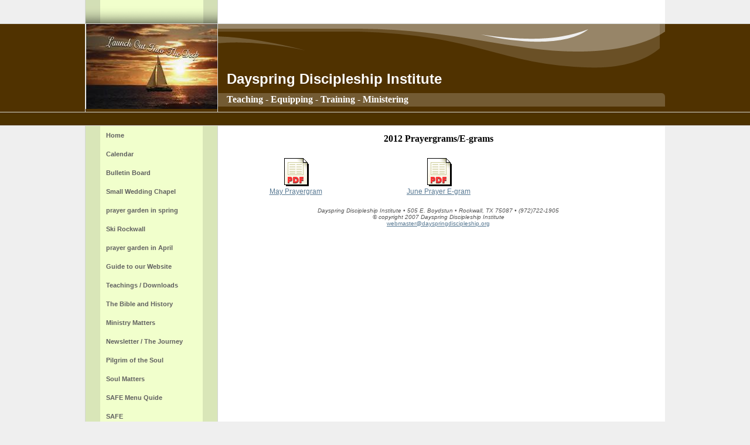

--- FILE ---
content_type: text/html
request_url: http://dayspringdiscipleship.com/prayer/prayergrams.html
body_size: 5599
content:
<!DOCTYPE HTML PUBLIC "-//W3C//DTD HTML 4.01 Transitional//EN"
"http://www.w3.org/TR/html4/loose.dtd">
<html>
<head>
<meta name="robots" content="index, follow"><META HTTP-EQUIV="CACHE-CONTROL" CONTENT="NO-CACHE"><META HTTP-EQUIV="PRAGMA" CONTENT="NO-CACHE">
<script language="javascript">
//-- These colors are used in design templates

var col_primary="#503200";
var col_secondary="#4d3200";
var col_tertiary="#f1ffcc";
var col_background="#ffffff";

</script>


<script language="JavaScript" src="../scripts/ic_globals_published.js"></script><script language="JavaScript" src="../scripts/user.js"></script><script language="JavaScript" src="../scripts/photoalbum.js"></script>
<title>Dayspring Discipleship Institute</title>
<link rel="stylesheet" media="screen" href="../scripts/template.css"><link rel="stylesheet" media="all" href="../scripts/website.css"><link rel="stylesheet" media="print" href="../scripts/print.css"><link rel="stylesheet" media="all" href="../scripts/193custom.css"><link rel="stylesheet" media="all" href="../scripts/icwebsiteelement.css">
<style type="text/css" media="all">
/***** All references to PNG images have to be placed here for IE to render them properly within subpagea *****/
* html #nav-left #top-margin #nav-topper {
background-image:none;
filter:progid:DXImageTransform.Microsoft.AlphaImageLoader(enabled=true, sizingMethod=crop, src=../images/ic_059_navtopper_bg.png);
}
* html #nav-left #headertop #website-title {
background-image:none;
filter:progid:DXImageTransform.Microsoft.AlphaImageLoader(enabled=true, sizingMethod=crop, src=../images/ic_059_title_bg.png);
}
* html #nav-left #headertop #website-slogan {
background-image:none;
filter:progid:DXImageTransform.Microsoft.AlphaImageLoader(enabled=true, sizingMethod=crop, src=../images/ic_059_slogan_bg.png);
}
* html #nav-right #top-margin #nav-topper {
background-image:none;
filter:progid:DXImageTransform.Microsoft.AlphaImageLoader(enabled=true, sizingMethod=crop, src=../images/ic_059_navtopper_bg.png);
}
* html #nav-right #headertop #website-title {
background-image:none;
filter:progid:DXImageTransform.Microsoft.AlphaImageLoader(enabled=true, sizingMethod=crop, src=../images/ic_059_title_bg_2.png);
}
* html #nav-right #headertop #website-slogan {
background-image:none;
filter:progid:DXImageTransform.Microsoft.AlphaImageLoader(enabled=true, sizingMethod=crop, src=../images/ic_059_slogan_bg_2.png);
}
* html body#wide #nav-left #headertop #website-title {
background-image:none;
filter:progid:DXImageTransform.Microsoft.AlphaImageLoader(enabled=true, sizingMethod=crop, src=../images/ic_059_title_bg_wide.png);
}
* html body#wide #nav-left #headertop #website-slogan {
background-image:none;
filter:progid:DXImageTransform.Microsoft.AlphaImageLoader(enabled=true, sizingMethod=crop, src=../images/ic_059_slogan_bg_wide.png);
}
* html body#wide #nav-right #headertop #website-title {
background-image:none;
filter:progid:DXImageTransform.Microsoft.AlphaImageLoader(enabled=true, sizingMethod=crop, src=../images/ic_059_title_bg_2_wide.png);
}
* html body#wide #nav-right #headertop #website-slogan {
background-image:none;
filter:progid:DXImageTransform.Microsoft.AlphaImageLoader(enabled=true, sizingMethod=crop, src=../images/ic_059_slogan_bg_2_wide.png);
}
</style>
</head>
<body id="wide" onload="processMenus();sizeColumns();">
<div id="printwrap">
<div id="nav-left">
	<div id="top-margin" class="background">
		<div id="nav-topper" class="tertiary">&nbsp;</div>
	</div>
	<div id="headertop" class="primary">
		<div id="header-contents">
			<div class="accent"></div>
			<h1 id="website-title">Dayspring Discipleship Institute</h1>
			<h2 id="website-slogan">Teaching - Equipping - Training - Ministering</h2>
		</div>
	</div>
	<div id="header-bar" class="secondary">
			<div id="header-bar-min" class="secondary"></div>
	</div>
	<div id="containerwrap">
		<div id="content-wrap" class="background">
			<div id="navcontainer" class="tertiary">
				<div id="nav-inner">
					<div class="fill-bar" id="fill-1"></div>
					<div id="nav-wrapper" class="tertiary">
						<div><a href="../home.html" class="tertiary" target="_self"><h3>Home</h3></a></div>
<div><a href="../calendar.html" class="tertiary" target="_self"><h3>Calendar</h3></a></div>
<div><a href="../bulletinboard.html" class="tertiary" target="_self"><h3>Bulletin Board</h3></a></div>
<div><a href="../smallweddingchapel.html" class="tertiary" target="_self"><h3>Small Wedding Chapel</h3></a></div>
<div><a href="../prayergardeninspring.html" class="tertiary" target="_self"><h3>prayer garden in spring</h3></a></div>
<div><a href="../skirockwall.html" class="tertiary" target="_self"><h3>Ski Rockwall</h3></a></div>
<div><a href="../prayergardeninapril.html" class="tertiary" target="_self"><h3>prayer garden in April</h3></a></div>
<div><a href="../guidetoourwebsite.html" class="tertiary" target="_self"><h3>Guide to our Website</h3></a></div>
<div><a href="../teachingsdownloads.html" class="tertiary" target="_self"><h3>Teachings / Downloads</h3></a><div class="submenu"><div><a href="../teachingsdownloads/eraofresurrection.html" class="tertiary" target="_self"><h3>Era of Resurrection</h3></a></div><div><a href="../teachingsdownloads/strongholds2018.html" class="tertiary" target="_self"><h3>Strongholds 2018</h3></a></div><div><a href="../teachingsdownloads/roadtoemmausiii.html" class="tertiary" target="_self"><h3>Road To Emmaus III</h3></a></div><div><a href="../teachingsdownloads/firstcenturychurch.html" class="tertiary" target="_self"><h3>First Century Church</h3></a></div><div><a href="../teachingsdownloads/revelationstudy.html" class="tertiary" target="_self"><h3>Revelation Study</h3></a></div><div><a href="../teachingsdownloads/personofimpact.html" class="tertiary" target="_self"><h3>Person of Impact </h3></a></div><div><a href="../teachingsdownloads/promisedlandsummer2013.html" class="tertiary" target="_self"><h3>Promised Land Summer 2013</h3></a></div><div><a href="../teachingsdownloads/themoraviansjan2013.html" class="tertiary" target="_self"><h3>The Moravians Jan 2013</h3></a></div><div><a href="../teachingsdownloads/theancientpaths.html" class="tertiary" target="_self"><h3>The Ancient Paths</h3></a></div><div><a href="../teachingsdownloads/strongholdsfall2012.html" class="tertiary" target="_self"><h3>Strongholds Fall 2012</h3></a></div><div><a href="../teachingsdownloads/sundaychapelbyseries.html" class="tertiary" target="_self"><h3>Sunday Chapel By Series</h3></a></div><div><a href="../teachingsdownloads/sundaychapellessons.html" class="tertiary" target="_self"><h3>Sunday Chapel Lessons</h3></a></div><div><a href="../teachingsdownloads/christtherevolutionary.html" class="tertiary" target="_self"><h3>Christ the Revolutionary</h3></a></div><div><a href="../teachingsdownloads/intercessoryprayer.html" class="tertiary" target="_self"><h3>Intercessory Prayer</h3></a></div><div><a href="../teachingsdownloads/galatiansstudy.html" class="tertiary" target="_self"><h3>Galatians Study</h3></a></div><div><a href="../teachingsdownloads/bookofnumbersstudy.html" class="tertiary" target="_self"><h3>Book of Numbers Study</h3></a></div><div><a href="../teachingsdownloads/livinginthesacred.html" class="tertiary" target="_self"><h3>Living in the Sacred</h3></a></div><div><a href="../teachingsdownloads/mysteriesofgod.html" class="tertiary" target="_self"><h3>Mysteries of God</h3></a></div><div><a href="../teachingsdownloads/mysteriesofthekingdom.html" class="tertiary" target="_self"><h3>Mysteries of the Kingdom</h3></a></div><div><a href="../teachingsdownloads/conversationsonprayer.html" class="tertiary" target="_self"><h3>Conversations on Prayer</h3></a></div><div><a href="../teachingsdownloads/thebeatitudes.html" class="tertiary" target="_self"><h3>The Beatitudes</h3></a></div><div><a href="../teachingsdownloads/incarnatelifestudy.html" class="tertiary" target="_self"><h3>Incarnate Life Study</h3></a></div><div><a href="../teachingsdownloads/page1.html" class="tertiary" target="_self"><h3>page1</h3></a></div></div></div>
<div><a href="../thebibleandhistory.html" class="tertiary" target="_self"><h3>The Bible and History</h3></a><div class="submenu"><div><a href="../thebibleandhistory/breakingdiscoveriesnews.html" class="tertiary" target="_self"><h3>Breaking Discoveries/News</h3></a></div><div><a href="../thebibleandhistory/atempleineden.html" class="tertiary" target="_self"><h3>a Temple in Eden?</h3></a></div><div><a href="../thebibleandhistory/noahsark.html" class="tertiary" target="_self"><h3>Noah's Ark?</h3></a></div><div><a href="../thebibleandhistory/archeologyandtheexodus.html" class="tertiary" target="_self"><h3>Archeology and the Exodus</h3></a></div><div><a href="../thebibleandhistory/exodussinairesources.html" class="tertiary" target="_self"><h3>Exodus/Sinai Resources </h3></a></div><div><a href="../thebibleandhistory/sodomandgomorrah.html" class="tertiary" target="_self"><h3>Sodom and Gomorrah?</h3></a></div><div><a href="../thebibleandhistory/photogallerysodgom.html" class="tertiary" target="_self"><h3>Photo Gallery Sod & Gom  </h3></a></div></div></div>
<div><a href="../ministrymatters.html" class="tertiary" target="_self"><h3>Ministry Matters</h3></a><div class="submenu"><div><a href="../ministrymatters/teaching.html" class="tertiary" target="_self"><h3>Teaching</h3></a></div><div><a href="../ministrymatters/training.html" class="tertiary" target="_self"><h3>Training</h3></a></div><div><a href="../ministrymatters/equipping.html" class="tertiary" target="_self"><h3>Equipping</h3></a></div><div><a href="../ministrymatters/ministering.html" class="tertiary" target="_self"><h3>Ministering</h3></a></div><div><a href="../ministrymatters/bookclubs.html" class="tertiary" target="_self"><h3>Book Clubs</h3></a></div><div><a href="../ministrymatters/iwanttoknowmore.html" class="tertiary" target="_self"><h3>I want to know more</h3></a></div></div></div>
<div><a href="../newsletterthejourney.html" class="tertiary" target="_self"><h3>Newsletter / The Journey</h3></a><div class="submenu"><div><a href="../newsletterthejourney/archives.html" class="tertiary" target="_self"><h3>Archives</h3></a></div></div></div>
<div><a href="../pilgrimofthesoul.html" class="tertiary" target="_self"><h3>Pilgrim of the Soul</h3></a><div class="submenu"><div><a href="../pilgrimofthesoul/thedeeperlife.html" class="tertiary" target="_self"><h3>The Deeper Life</h3></a></div><div><a href="../pilgrimofthesoul/abundantlife.html" class="tertiary" target="_self"><h3>Abundant Life</h3></a></div><div><a href="../pilgrimofthesoul/thewingedlife.html" class="tertiary" target="_self"><h3>The Winged Life</h3></a></div><div><a href="../pilgrimofthesoul/interiorjourney.html" class="tertiary" target="_self"><h3>Interior Journey</h3></a></div><div><a href="../pilgrimofthesoul/recommendedreading.html" class="tertiary" target="_self"><h3>Recommended Reading </h3></a></div></div></div>
<div><a href="../soulmatters.html" class="tertiary" target="_self"><h3>Soul Matters</h3></a><div class="submenu"><div><a href="../soulmatters/strongholds.html" class="tertiary" target="_self"><h3>Strongholds</h3></a></div><div><a href="../soulmatters/boundaries.html" class="tertiary" target="_self"><h3>Boundaries</h3></a></div><div><a href="../soulmatters/decisions.html" class="tertiary" target="_self"><h3>Decisions</h3></a></div><div><a href="../soulmatters/windowstothesoul.html" class="tertiary" target="_self"><h3>Windows to the Soul</h3></a></div></div></div>
<div><a href="../safemenuquide.html" class="tertiary" target="_self"><h3>SAFE Menu Quide</h3></a></div>
<div><a href="../safe.html" class="tertiary" target="_self"><h3>SAFE</h3></a><div class="submenu"><div><a href="../safe/safenotes.html" class="tertiary" target="_self"><h3>SafeNotes</h3></a></div><div><a href="../safe/safescript.html" class="tertiary" target="_self"><h3>SafeScript</h3></a></div><div><a href="../safe/safestories.html" class="tertiary" target="_self"><h3>SafeStories</h3></a></div><div><a href="../safe/safetalkqa.html" class="tertiary" target="_self"><h3>SafeTalk: Q & A</h3></a></div><div><a href="../safe/safefocus.html" class="tertiary" target="_self"><h3>SafeFocus</h3></a></div><div><a href="../safe/resources.html" class="tertiary" target="_self"><h3>Resources</h3></a></div></div></div>
<div><a href="../dailyfocus.html" class="tertiary" target="_self"><h3>Daily Focus</h3></a><div class="submenu"><div><a href="../dailyfocus/mondayfocus.html" class="tertiary" target="_self"><h3>Monday Focus</h3></a></div><div><a href="../dailyfocus/tuesdayfocus.html" class="tertiary" target="_self"><h3>Tuesday Focus</h3></a></div><div><a href="../dailyfocus/wednesdayfocus.html" class="tertiary" target="_self"><h3>Wednesday Focus</h3></a></div><div><a href="../dailyfocus/thursdayfocus.html" class="tertiary" target="_self"><h3>Thursday Focus</h3></a></div><div><a href="../dailyfocus/fridayfocus.html" class="tertiary" target="_self"><h3>Friday Focus</h3></a></div></div></div>
<div><a href="../prayer.html" class="tertiary" target="_self"><h3>Prayer</h3></a><div class="submenu"><div><a href="../prayer/prayergrams.html" class="tertiary" target="_self"><h3>Prayer Grams</h3></a></div></div></div>
<div><a href="../faithofourfathers.html" class="tertiary" target="_self"><h3>Faith of our Fathers</h3></a></div>
<div><a href="../bioportraits.html" class="tertiary" target="_self"><h3>BioPortraits</h3></a><div class="submenu"><div><a href="../bioportraits/amycarmichael.html" class="tertiary" target="_self"><h3>Amy Carmichael</h3></a></div><div><a href="../bioportraits/charleswesley.html" class="tertiary" target="_self"><h3>Charles Wesley</h3></a></div><div><a href="../bioportraits/dawsontrotman.html" class="tertiary" target="_self"><h3>Dawson Trotman</h3></a></div><div><a href="../bioportraits/davidbrainerd.html" class="tertiary" target="_self"><h3>David Brainerd</h3></a></div><div><a href="../bioportraits/dmmcintyre.html" class="tertiary" target="_self"><h3>D.M. McIntyre</h3></a></div><div><a href="../bioportraits/dietrichbonhoeffer.html" class="tertiary" target="_self"><h3>Dietrich Bonhoeffer</h3></a></div><div><a href="../bioportraits/fatherfenelon.html" class="tertiary" target="_self"><h3>Father Fenelon</h3></a></div><div><a href="../bioportraits/helenlemmel.html" class="tertiary" target="_self"><h3>Helen Lemmel</h3></a></div><div><a href="../bioportraits/henriettamears.html" class="tertiary" target="_self"><h3>Henrietta Mears</h3></a></div><div><a href="../bioportraits/hudsontaylor.html" class="tertiary" target="_self"><h3>Hudson Taylor</h3></a></div><div><a href="../bioportraits/jeanneguyon.html" class="tertiary" target="_self"><h3>Jeanne Guyon</h3></a></div><div><a href="../bioportraits/martinniemoeller.html" class="tertiary" target="_self"><h3>Martin Niemoeller</h3></a></div><div><a href="../bioportraits/oswaldchambers.html" class="tertiary" target="_self"><h3>Oswald Chambers</h3></a></div><div><a href="../bioportraits/sadhusundersingh.html" class="tertiary" target="_self"><h3>Sadhu Sunder Singh</h3></a></div><div><a href="../bioportraits/suzannahwesley.html" class="tertiary" target="_self"><h3>Suzannah Wesley</h3></a></div><div><a href="../bioportraits/nicolaszinzendorf.html" class="tertiary" target="_self"><h3>Nicolas Zinzendorf</h3></a></div></div></div>
<div><a href="../prayergardenandchapel.html" class="tertiary" target="_self"><h3>Prayer Garden and Chapel</h3></a><div class="submenu"><div><a href="../prayergardenandchapel/hibiscusgarden.html" class="tertiary" target="_self"><h3>Hibiscus Garden</h3></a></div><div><a href="../prayergardenandchapel/rileysberm.html" class="tertiary" target="_self"><h3>Riley's Berm</h3></a></div><div><a href="../prayergardenandchapel/pathofpeace.html" class="tertiary" target="_self"><h3>Path of Peace</h3></a></div><div><a href="../prayergardenandchapel/amysgarden.html" class="tertiary" target="_self"><h3>Amy's Garden</h3></a></div><div><a href="../prayergardenandchapel/gardenoftheunborn.html" class="tertiary" target="_self"><h3>Garden of the Unborn</h3></a></div><div><a href="../prayergardenandchapel/gardenofgratitude.html" class="tertiary" target="_self"><h3>Garden of Gratitude</h3></a></div><div><a href="../prayergardenandchapel/tabernaclealcoves.html" class="tertiary" target="_self"><h3>Tabernacle Alcoves</h3></a></div><div><a href="../prayergardenandchapel/rockfountain.html" class="tertiary" target="_self"><h3>Rock Fountain</h3></a></div></div></div>
<div><a href="../reflectionsofgod.html" class="tertiary" target="_self"><h3>Reflections of God</h3></a><div class="submenu"><div><a href="../reflectionsofgod/creationasparable.html" class="tertiary" target="_self"><h3>Creation as Parable</h3></a></div><div><a href="../reflectionsofgod/godsfingerprints.html" class="tertiary" target="_self"><h3>God's Fingerprints</h3></a></div><div><a href="../reflectionsofgod/sixdigitfingerprints.html" class="tertiary" target="_self"><h3>Six Digit Fingerprints </h3></a></div><div><a href="../reflectionsofgod/scientistquotes.html" class="tertiary" target="_self"><h3>Scientist Quotes</h3></a></div></div></div>
<div><a href="../manuscriptsofgod.html" class="tertiary" target="_self"><h3>Manuscripts of God</h3></a></div>
<div><a href="../featuredselectionsgifts.html" class="tertiary" target="_self"><h3>Featured Selections/Gifts</h3></a><div class="submenu"><div><a href="../featuredselectionsgifts/daystarcollection.html" class="tertiary" target="_self"><h3>Daystar Collection</h3></a></div></div></div>
<div><a href="../comments.html" class="tertiary" target="_self"><h3>Comments</h3></a></div>
<div><a href="../donations.html" class="tertiary" target="_self"><h3>Donations</h3></a></div>

					</div>
				</div>
				<div class="fill-bar" id="fill-2"></div>
			</div>
			<div id="inner">		
				<div id="content">
					<table id="content-table">
		        	 	<tr>
							<td id="content-table-main" align="left" valign="top">
								<!-- Start Superstats code version 3.0b.  Copyright 1997-2001 MyComputer.com, Inc. More info available at http://www.mycomputer.com --><script language="JavaScript">/* You may give each page an identifying name, server, and channel on the next lines. */var pageName = "Prayer Grams";/**** DO NOT ALTER ANYTHING BELOW THIS LINE! ****/var code = ' '; </script><script src="http://code.superstats.com/code/ss/vsign_3498856/0/30b"></script><script language="JavaScript">br = navigator.appName + parseInt(navigator.appVersion);if (code != ' ' || br == 'Netscape2') document.write(code);else document.write(''+ ' <im'+'g'+ ' src="http://stats.superstats.com/b/ss/vsign_3498856/1'+ '?pageName=' +escape(pageName) + '" border=0>');</script><noscript><img src="http://stats.superstats.com/b/ss/vsign_3498856/1"border=0></noscript><!--End Superstats tracking code. --><!-- Start content section --><div id="pagecols">
<div id="column1">
<div id="colbody1" class="colbody">
<div class="building_block" id="pgbldblk5">
<div class="blockbody" id="body_pgbldblk5">
<table border="0" name="" width="100%" cellpadding="5" cellspacing="0">
<tr align="" valign="">
<td colspan="1" rowspan="1" width="100%" align="" valign="top"><div style="text-align: center;"><span style="color: #000000;"><strong><span style="font-family: 'comic sans ms', cursive; font-size: medium;">2012 Prayergrams/E-grams</span></strong></span></div><br>
</td>
</tr>
</table>
</div>
</div>
<div class="building_block" id="pgbldblk8">
<div class="blockbody" id="body_pgbldblk8">
<table border="0" name="" width="100%" cellpadding="5" cellspacing="0">
<tr align="" valign="">
<td colspan="1" rowspan="1" width="33%" align="center" valign="top"><a target="_blank" href="../images/May_2012_Website_Prayergram.pdf"><img src="../images/doc_pdf.gif" width="50" height="50" border="0" alt="Document"></a>
<br>
<a target="_blank" href="../images/May_2012_Website_Prayergram.pdf">May Prayergram</a></td><td colspan="1" rowspan="1" width="34%" align="center" valign="top"><a target="_blank" href="../images/June_Prayergram_REVISED.pdf"><img src="../images/doc_pdf.gif" width="50" height="50" border="0" alt="Document"></a>
<br>
<a target="_blank" href="../images/June_Prayergram_REVISED.pdf">June Prayer E-gram</a></td><td colspan="1" rowspan="1" width="33%" align="center" valign="top">
	  &nbsp;
        </td>
</tr>
</table>
</div>
</div>
</div>
</div>
<div id="column2">
<div id="colbody2" class="colbody"></div>
</div>
<div id="column3">
<div id="colbody3" class="colbody"></div>
</div>
</div><div id="measurescroll" style="clear:both;"></div><table border="0" width="100%" cellpadding="0" cellspacing="0" id="other_footer">
<tr>
<td align="left" valign="middle"><DIV align=center>
<ADDRESS editor_id="mce_editor_0"><FONT size=1 editor_id="mce_editor_0">Dayspring Discipleship Institute � 505 E. Boydstun � Rockwall, TX 75087 � (972)722-1905<BR>� copyright 2007 Dayspring Discipleship Institute<BR><A HREF="mailto:webmaster@dayspringdiscipleship.org" TARGET="null" MCE_REAL_HREF="mailto:webmaster@dayspringdiscipleship.org" >webmaster@dayspringdiscipleship.org</A><BR></FONT></ADDRESS></DIV></td>
</tr>
<tr>
<td align="left" valign="middle"></td>
</tr>
</table>
<!-- End content section -->
							</td>
						</tr>
					</table>
					<div id="footer"></div>
				</div>
			</div>
		</div>
	</div>
	<div id="docwrapper"></div>
</div>
</div>
<script language="javaScript">
// Column Height Script
function pngHeight() {
	if (document.getElementById('nav-left') || document.getElementById('nav-right')) {
		var pngH = document.getElementById('footer').offsetTop;
		var nH = document.getElementById('nav-wrapper').clientHeight;
		if ( pngH < nH ) pngH = nH;
		if (document.all) {
			document.getElementById('navcontainer').style.height=pngH;
			document.getElementById('fill-1').style.height=pngH;
			document.getElementById('fill-2').style.height=pngH;
			document.getElementById('content').style.height=pngH;
		}
		else {
			document.getElementById('navcontainer').style.height=pngH + "px";
			document.getElementById('fill-1').style.height=pngH + "px";
			document.getElementById('fill-2').style.height=pngH + "px";
			document.getElementById('content').style.height=pngH + "px";
		}
	}
}
var oldhandler = window.onload;
window.onload = (typeof oldhandler == "function")
    ? function() { oldhandler(); pngHeight(); } : pngHeight;
</script>
</body>
</html>


--- FILE ---
content_type: text/css
request_url: http://dayspringdiscipleship.com/scripts/template.css
body_size: 2629
content:
/*
-----------------------------------------------------------------------------------------
CSS document: ImageCafe Template Styles
Created: 03/9/2006
Last Modified: 03/09/2006
NOTE: Template styles included here cannot be changed by the customer
-------------------------------------------------------------------------------------- */
* {margin:0;padding:0;}  /* zero out everything */
body {
	width:100%;
	background:#EFEFEF;
	text-align:center;
}
/*
-----------------------------------------------------------------------------------------
Global
-------------------------------------------------------------------------------------- */
div {position:relative;}
#printwrap {position:static;}
h1, h2, h3, h4, h5, h6 {margin:10px;}
h1#website-title {margin:0;}
h2#website-slogan {margin:0;}
#navcontainer div h3 {margin:0;}
#navcontainer div h3 {margin:0;}
ul, ol {
	margin:10px;
	padding:0 0 0 20px;
}
ol {padding:0 0 0 30px;}
blockquote {margin:10px 10px 10px 40px;}
.clearer {clear:both;}
.fill-bar {
	float:left;
	width:25px;
	background:#000;
	filter: alpha(opacity=10);
	filter: progid:DXImageTransform.Microsoft.Alpha(opacity=10);
	-moz-opacity: 0.10; /* for older versions of Moz/FF */
	opacity:0.10;
}

/*
-----------------------------------------------------------------------------------------
General Layout Structure
-------------------------------------------------------------------------------------- */
#nav-top, #nav-left, #nav-right {
	float:left;
	width:100%;
}
#top-margin, #header-contents, #containerwrap {
	margin:0 auto;
	width:750px;
	text-align:left;
}
	#inner {float:left;}
.accent-none {display:none;}
.accent {
	float:left;
	width:225px;
	height:150px;
	border-left:1px solid #D6D7D6;
	border-right:1px solid #D6D7D6;
}
#docwrapper {clear:both;}

/*
-----------------------------------------------------------------------------------------
=#NAV-TOP
-------------------------------------------------------------------------------------- */
/*------------------ Does Not Apply to This Layout ------------------*/	
					
/*
-----------------------------------------------------------------------------------------
=#NAV-LEFT
-------------------------------------------------------------------------------------- */
/*------------------ Layout ------------------*/	
#nav-left #top-margin {height:40px;}
	#nav-left #top-margin #nav-topper {
		float:left;
		height:40px;
		width:225px;
		border-left:1px solid #D6D7D6;
		border-right:1px solid #D6D7D6;
		background-image:url(../images/ic_059_navtopper_bg.png);
		background-repeat:no-repeat;
		background-position:0 0;
	}
	/*--- Width adjustments for IE ---*/
		* html #nav-left #top-margin #nav-topper {width:224px;}
			
#nav-left #headertop {
	float:left;
	width:100%;
	border-bottom:1px solid #D6D7D6;
	border-top:1px solid #D6D7D6;
}
	#nav-left #headertop #website-title {
		float:left;
		padding:80px 0 10px 15px;
		width:508px;
		background-image:url(../images/ic_059_title_bg.png);
		background-repeat:no-repeat;
		background-position:0 0;
	}
		
	#nav-left #headertop #website-slogan {
		float:left;
		padding:2px 0 3px 15px;
		width:508px;
		background-image:url(../images/ic_059_slogan_bg.png);
		background-repeat:no-repeat;
		background-position:0 0;
	}
#nav-left #header-bar {
	float:left;
	width:100%;
	height:22px;
	border-bottom:1px solid #D6D7D6;
}
#nav-left #header-bar #header-bar-min {
	width:750px;
}
#nav-left #content-wrap {
	float:left;
	width:750px;
}
	#nav-left #content-wrap #navcontainer {
		float:left;
		width:225px;
		border-left:1px solid #D6D7D6;
		border-right:1px solid #D6D7D6;
		z-index:1000;
	}
		#nav-left #content-wrap #navcontainer #nav-inner {
			float:left;
			width:200px;
			z-index:1000;
		}
			#nav-left #content-wrap #navcontainer #nav-inner #nav-wrapper {
				float:left;
				width:175px;
				z-index:1000;
			}
			/*--- Width adjustments for IE ---*/
				* html #nav-left #content-wrap #navcontainer #nav-inner .fill-bar#fill-1 {width:23px;}
				* html #nav-left #content-wrap #navcontainer #nav-inner .fill-bar#fill-2 {width:23px;}
	#nav-left #content-wrap #inner {
		float:left;
		width:523px;
	}
		#nav-left #content-wrap #inner #content {
			float:left;
			width:523px;
		}
#nav-left #content-wrap #content #footer {
	float:left;
	padding:0 10px;
}

#nav-left #headertop {min-width:750px;}
#nav-left #header-bar {min-width:750px;}
#nav-left #header-bar #header-bar-min {width:750px;}

/*------------------ Navigation Elements ------------------*/
#nav-left #navcontainer #nav-wrapper div, #nav-left #navcontainer #nav-wrapper div h3 {
	float:left;
	display:block;
	cursor:pointer;
}
	#nav-left #navcontainer #nav-wrapper div {width:177px;}
	#nav-left #navcontainer #nav-wrapper div a:link, 
	#nav-left #navcontainer #nav-wrapper div a:active, 
	#nav-left #navcontainer #nav-wrapper div a:visited {
		float:left;
		/*--- width for IE5 --*/
			width:175px;
		padding:10px;
		text-decoration:none;
		/*--- width for all other browsers --*/
			voice-family: "\"}\"";
			voice-family:inherit;
			width:155px;
    		word-wrap: break-word;
	}
	#nav-left #navcontainer #nav-wrapper div a:hover {padding-top:10px;}
		#nav-left #navcontainer #nav-wrapper div div.submenu, 
		#nav-left #navcontainer #nav-wrapper div div.submenu h3 {
			float:left;
			display:block;
		}
		#nav-left #navcontainer #nav-wrapper div div.submenu {
			position:absolute;
			top:0;
			left:0;
			visibility: hidden;
			width:175px;
		}
			#nav-left #navcontainer #nav-wrapper div div.submenu div {
				display:block;
				margin:0;
			}
			#nav-left #navcontainer #nav-wrapper div div.submenu a:link, 
			#nav-left #navcontainer #nav-wrapper div div.submenu a:active, 
			#nav-left #navcontainer #nav-wrapper div div.submenu a:visited {
				float:left;
				word-wrap: break-word;
			}
			#nav-left #navcontainer #nav-wrapper div div.submenu a:hover {
				padding-top:10px;
				border-top:0;
			}

/*------------------ Table Structures ------------------*/	
#nav-left #content-table {
	float:left;
	width:100%;
}
	#nav-left #content-table-main {width:100%;}
		#nav-left #content-table-main p {margin:10px 10px 15px 10px;}

	
/*
-----------------------------------------------------------------------------------------
=#NAV-RIGHT
-------------------------------------------------------------------------------------- */
/*------------------ Layout ------------------*/	
#nav-right #top-margin {height:40px;}
	#nav-right #top-margin #nav-topper {
		float:right;
		height:40px;
		width:225px;
		border-left:1px solid #D6D7D6;
		border-right:1px solid #D6D7D6;
		background-image:url(../images/ic_059_navtopper_bg.png);
		background-repeat:no-repeat;
		background-position:0 0;
	}
	/*--- Width adjustment for IE ---*/
		* html #nav-right #top-margin #nav-topper {width:224px;}
			
#nav-right #headertop {
	float:left;
	width:100%;
	border-bottom:1px solid #D6D7D6;
	border-top:1px solid #D6D7D6;
}
	#nav-right #headertop .accent {float:right;}
	#nav-right #headertop #website-title {
		float:left;
		padding:80px 0 10px 15px;
		width:508px;
		background-image:url(../images/ic_059_title_bg_2.png);
		background-repeat:no-repeat;
		background-position:0 0;
	}
	#nav-right #headertop #website-slogan {
		float:left;
		padding:2px 0 3px 15px;
		width:508px;
		background-image:url(../images/ic_059_slogan_bg_2.png);
		background-repeat:no-repeat;
		background-position:0 0;
	}
#nav-right #header-bar {
	float:left;
	width:100%;
	height:22px;
	border-bottom:1px solid #D6D7D6;
}
#nav-right #content-wrap {
	float:left;
	width:750px;
}
	#nav-right #content-wrap #navcontainer {
		float:right;
		width:225px;
		border-left:1px solid #D6D7D6;
		border-right:1px solid #D6D7D6;
		z-index:1000;
	}
		#nav-right #content-wrap #navcontainer #nav-inner {
			float:left;
			width:200px;
			z-index:1000;
		}
			#nav-right #content-wrap #navcontainer #nav-inner #nav-wrapper {
				float:left;
				width:175px;
				z-index:1000;
			}
			/*--- Width adjustments for IE ---*/
				* html #nav-right #content-wrap #navcontainer #nav-inner .fill-bar#fill-1 {width:23px;}
				* html #nav-right #content-wrap #navcontainer #nav-inner .fill-bar#fill-2 {width:23px;}
	#nav-right #content-wrap #inner {
		float:left;
		width:523px;
	}
		#nav-right #content-wrap #inner #content {
			float:left;
			width:523px;
		}
#nav-right #content-wrap #content #footer {
	float:left;
	padding:0 10px;
}

#nav-right #headertop {min-width:750px;}
#nav-right #header-bar {min-width:750px;}
#nav-right #header-bar #header-bar-min {width:750px;}


/*------------------ Navigation Elements ------------------*/
#nav-right #navcontainer #nav-wrapper div, #nav-right #navcontainer #nav-wrapper div h3 {
	float:left;
	display:block;
	cursor:pointer;
}
	#nav-right #navcontainer #nav-wrapper div {width:177px;}
	#nav-right #navcontainer #nav-wrapper div a:link, 
	#nav-right #navcontainer #nav-wrapper div a:active, 
	#nav-right #navcontainer #nav-wrapper div a:visited {
		float:left;
		/*--- width for IE5 --*/
			width:175px;
		padding:10px;
		text-decoration:none;
		/*--- width for all other browsers --*/
			voice-family: "\"}\"";
			voice-family:inherit;
			width:155px;
			word-wrap: break-word;
	}
	#nav-right #navcontainer #nav-wrapper div a:hover {padding-top:10px;}
		#nav-right #navcontainer #nav-wrapper div div.submenu, 
		#nav-right #navcontainer #nav-wrapper div div.submenu h3 {
			float:left;
			display:block;
		}
		#nav-right #navcontainer #nav-wrapper div div.submenu {
			position:absolute;
			top:0;
			left:0;
			visibility: hidden;
			width:175px;
		}
			#nav-right #navcontainer #nav-wrapper div div.submenu div {
				display:block;
				margin:0;
			}
			#nav-right #navcontainer #nav-wrapper div div.submenu a:link, 
			#nav-right #navcontainer #nav-wrapper div div.submenu a:active, 
			#nav-right #navcontainer #nav-wrapper div div.submenu a:visited {
				float:left;
				word-wrap: break-word;
			}
			#nav-right #navcontainer #nav-wrapper div div.submenu a:hover {
				padding-top:10px;
				border-top:0;
			}

/*------------------ Table Structures ------------------*/	
#nav-right #content-table {
	float:left;
	width:100%;
}
	#nav-right #content-table-main {width:100%;}
		#nav-right #content-table-main p {margin:10px 10px 15px 10px;}

		
/*
-----------------------------------------------------------------------------------------
WIDE LAYOUT STYLES
-------------------------------------------------------------------------------------- */
body#wide #top-margin,
body#wide #header-contents,
body#wide #containerwrap {
	width:990px;
}

/*------------------------------------ NAV-TOP ------------------------------------*/
/* Does Not Apply to This Layout */	

/*------------------------------------ NAV-LEFT ------------------------------------*/
body#wide #nav-left #headertop #website-title {
	width:748px;
	background-image:url(../images/ic_059_title_bg_wide.png);
	background-repeat:no-repeat;
	background-position:0 0;
}
body#wide #nav-left #headertop #website-slogan {
	width:748px;
	background-image:url(../images/ic_059_slogan_bg_wide.png);
}
body#wide #nav-left #content-wrap {width:990px;}
	body#wide #nav-left #content-wrap #inner {width:748px;}
		body#wide #nav-left #content-wrap #inner #content {width:748px;}

body#wide #nav-left #headertop {min-width:990px;}
body#wide #nav-left #header-bar {min-width:990px;}
body#wide #nav-left #header-bar #header-bar-min {width:990px;}

/*------------------------------------ NAV-RIGHT ------------------------------------*/
body#wide #nav-right #headertop #website-title {
	width:748px;
	background-image:url(../images/ic_059_title_bg_2_wide.png);
}
body#wide #nav-right #headertop #website-slogan {
	width:748px;
	background-image:url(../images/ic_059_slogan_bg_2_wide.png);
}
body#wide #nav-right #content-wrap {width:990px;}
	body#wide #nav-right #content-wrap #inner {width:748px;}
		body#wide #nav-right #content-wrap #inner #content {width:748px;}

body#wide #nav-right #headertop {min-width:990px;}
body#wide #nav-right #header-bar {min-width:990px;}
body#wide #nav-right #header-bar #header-bar-min {width:990px;}


--- FILE ---
content_type: text/css
request_url: http://dayspringdiscipleship.com/scripts/website.css
body_size: 533
content:
*.primary {background-color: rgb(80, 50, 0)}
*.secondary {background-color: rgb(77, 50, 0)}
*.tertiary {background-color: rgb(241, 255, 204)}
*.background {background-color: rgb(255, 255, 255)}
h1#website-title {font-family: arial, verdana, sans-serif; font-size: 24px; font-weight: bold; color: rgb(255, 255, 255); font-style: normal; text-decoration: none}
h2#website-slogan {font-family: georgia, "times new roman", serif; font-size: 16px; font-weight: bold; color: rgb(255, 255, 255); font-style: normal; text-decoration: none}
*#content {font-family: "trebuchet ms", tahoma, sans-serif; font-size: 12px; font-weight: normal; color: rgb(85, 85, 85); font-style: normal; text-decoration: none}
*#content a:link {font-weight: normal; color: rgb(88, 121, 147); font-style: normal; text-decoration: underline}
*#content a:active {font-weight: normal; color: rgb(88, 121, 147); font-style: normal; text-decoration: underline}
*#content a:visited {font-weight: normal; color: rgb(88, 121, 147); font-style: normal; text-decoration: underline}
*#content a:hover {font-weight: normal; color: rgb(79, 109, 132); font-style: normal; text-decoration: underline}
*#navcontainer div a h3 {font-family: verdana, arial, sans-serif; font-size: 11px; font-weight: bold; color: rgb(96, 96, 96); font-style: normal; text-decoration: none}
*#navcontainer div a:hover h3 {font-weight: bold; color: rgb(255, 255, 255); font-style: normal; text-decoration: none; background-color: rgb(96, 96, 96)}
*#navcontainer div a:hover {font-weight: bold; color: rgb(255, 255, 255); font-style: normal; text-decoration: none; background-color: rgb(96, 96, 96)}
*.accent {background: transparent url(../images/SailboatW.jpg) no-repeat top left}


--- FILE ---
content_type: text/css
request_url: http://dayspringdiscipleship.com/scripts/193custom.css
body_size: 285
content:
#pagecols {  width:748px;  text-align:left;}
#column1 {  float:left; 
 width:748px;  }
#colbody1 {  border-top-width: 0px; border-top-style: none;
padding-top: 5px;
border-right-width: 0px; border-right-style: none;
padding-right: 5px;
border-bottom-width: 0px; border-bottom-style: none;
padding-bottom: 5px;
border-left-width: 0px; border-left-style: none;
padding-left: 5px;
  }
#body_pgbldblk5 { border-top-width: 0px; border-top-style: none;
padding-top: 5px;
border-right-width: 0px; border-right-style: none;
padding-right: 5px;
border-bottom-width: 0px; border-bottom-style: none;
padding-bottom: 5px;
border-left-width: 0px; border-left-style: none;
padding-left: 5px;
  width: 728px;   overflow: hidden;
  }
#body_pgbldblk8 { border-top-width: 0px; border-top-style: none;
padding-top: 5px;
border-right-width: 0px; border-right-style: none;
padding-right: 5px;
border-bottom-width: 0px; border-bottom-style: none;
padding-bottom: 5px;
border-left-width: 0px; border-left-style: none;
padding-left: 5px;
  width: 728px;   overflow: hidden;
  }
#column2 {  float:left;  }
#colbody2 {   }
#column3 {  float:left;  }
#colbody3 {   }


--- FILE ---
content_type: application/x-javascript
request_url: http://code.superstats.com/code/ss/vsign_3498856/0/30b
body_size: 4446
content:
var s_un,s_ios=0,s_code='',code='',pageName,server,channel,pageType,
pageValue,product,prop1,prop2,prop3,prop4,prop5,prop6,prop7,prop8,
prop9,prop10,prop11,prop12,prop13,prop14,prop15,prop16,prop17,prop18,
prop19,prop20,
s_vb,s_e=false,s_n=navigator,s_u=s_n.userAgent,s_apn=s_n.appName,s_w=
s_n.appVersion,s_apv,s_i,s_ie=s_w.indexOf('MSIE '),s_ns6=s_u.indexOf(
'Netscape6/');if(s_w.indexOf('Opera')>=0||s_u.indexOf('Opera')>=0)
s_apn='Opera';if(s_ie>0){s_apv=parseInt(s_i=s_w.substring(s_ie+5));if(
s_apv>3)s_apv=parseFloat(s_i);}else if(s_ns6>0)s_apv=parseFloat(
s_u.substring(s_ns6+10));else s_apv=parseFloat(s_w);if(s_apv>=4&&s_apn
!='Opera'&&(s_ns6<0||s_apv>=6.1))s_ios=1;function s_it(un){var imn=
's_i_'+un;if(s_ios&&!document.images[imn])document.write('<im'
+'g name="'+imn+'" height=1 width=1>')}function s_rep(s,o,n){var c=
s.indexOf(o);while(c>=0){s=s.substr(0,c)+n+s.substr(c+1,s.length);c=
s.indexOf(o)}return s}function s_esc(s){return s_rep(escape(s),'+',
'%2B')}function s_et(){window.onerror=window.oe;s_e=1;s_code=s_dc(
s_un);if(s_code)document.write(s_code);s_e=0;return true}
function s_dc(un){s_un=un;var unc=s_rep(un,'_','-'),imn='s_i_'+un,r=''
,r_d=0;if(!s_e){
/*@cc_on@if(@_jscript_version>=5){try{r=parent.document.referrer;}catch(e){s_e=1}r_d=1}@end@*/
if(!r_d){if(s_u.indexOf('Mac')>=0&&s_u.indexOf('MSIE 4')>=0)r=
document.referrer;else{window.oe=window.onerror;window.onerror=s_et;r=
parent.document.referrer}}}r=r?r:(s_e?'External Frame Referrer':'NULL'
);document.cookie='s_cc=true';var tm=new Date,sess='ss'+Math.floor(
tm.getTime()/10800000)%10+tm.getTime()%10000000000000,s='',c='',v='',
p='',bw='',bh='',j='1.0',vb=s_vb?s_vb:'',a=s_apn+' '+s_apv,g=
window.location.href,o=navigator.platform,yr=tm.getYear(),t=
tm.getDate()+'/'+tm.getMonth()+'/'+(yr<1900?yr+1900:yr)+' '
+tm.getHours()+':'+tm.getMinutes()+':'+tm.getSeconds()+' '+tm.getDay()
+' '+tm.getTimezoneOffset(),k=document.cookie.indexOf('s_cc=')>=0?'Y':
'N',hp='',ct='';if(s_apv>=4)s=screen.width+'x'+screen.height;if(s_apn
=='Netscape'||s_apn=='Opera'){if(s_apv>=3){j='1.1';var i1=0,i2=0,sta;
while(i2<30&&i1<navigator.plugins.length){sta=
navigator.plugins[i1].name;if(sta.length>100)sta=sta.substring(0,100);
sta+=';';if(p.indexOf(sta)<0)p+=sta;i1++;i2++}v=navigator.javaEnabled(
)?'Y':'N'}if(s_apv>=4){j='1.2';c=screen.pixelDepth;bw=
window.innerWidth;bh=window.innerHeight}if(s_apv>=4.06)j='1.3'}else if
(s_apn=='Microsoft Internet Explorer'){if(s_apv<4)r='NULL';if(s_apv>=4
){v=navigator.javaEnabled()?'Y':'N';j='1.2';c=screen.colorDepth}if(
s_apv>=5){bw=document.documentElement.offsetWidth;bh=
document.documentElement.offsetHeight;j='1.3';if(s_u.indexOf('Mac')<0)
{document.body.addBehavior("#default#homePage");hp=
document.body.isHomePage(location.href)?"Y":"N";
document.body.addBehavior("#default#clientCaps");ct=
document.body.connectionType}}} 
code='https://stats.superstats.com/b/ss/'+un+'/1/c4.3/'
+sess+'?'+(s_apn!='Opera'?'[AQB]':'')+'&box=code.superstats.com'
+(r?'&r='+s_esc(r):'')+(s?'&s='+s_esc(s):'')+(c?'&c='+s_esc(c):'')+(o?
'&o='+s_esc(o):'')+(j?'&j='+j:'')+(v?'&v='+v:'')+(k?'&k='+k:'')+(bw?
'&bw='+bw:'')+(bh?'&bh='+bh:'')+(t?'&t='+s_esc(t):'')+(vb?'&vb='+vb:''
)+(ct?'&ct='+s_esc(ct):'')+(hp?'&hp='+hp:'')+(pageName?'&pageName='
+s_esc(pageName):'')+(server?'&server='+s_esc(server):'')+(channel?
'&ch='+s_esc(channel):'')+(pageType?'&pageType='+s_esc(pageType):'')+(
pageValue?'&pageValue='+s_esc(pageValue):'')+(product?'&product='
+s_esc(product):'')+(prop1?'&c1='+s_esc(prop1):'')+(prop2?'&c2='
+s_esc(prop2):'')+(prop3?'&c3='+s_esc(prop3):'')+(prop4?'&c4='+s_esc(
prop4):'')+(prop5?'&c5='+s_esc(prop5):'')+(prop6?'&c6='+s_esc(prop6):
'')+(prop7?'&c7='+s_esc(prop7):'')+(prop8?'&c8='+s_esc(prop8):'')+(
prop9?'&c9='+s_esc(prop9):'')+(prop10?'&c10='+s_esc(prop10):'')+(
prop11?'&c11='+s_esc(prop11):'')+(prop12?'&c12='+s_esc(prop12):'')+(
prop13?'&c13='+s_esc(prop13):'')+(prop14?'&c14='+s_esc(prop14):'')+(
prop15?'&c15='+s_esc(prop15):'')+(prop16?'&c16='+s_esc(prop16):'')+(
prop17?'&c17='+s_esc(prop17):'')+(prop18?'&c18='+s_esc(prop18):'')+(
prop19?'&c19='+s_esc(prop19):'')+(prop20?'&c20='+s_esc(prop20):'')
+(g?'&g='+s_esc(g):'')+(a?'&a='+s_esc(a):'')+(p?'&p='+s_esc(p):'')+(
s_apn!='Opera'?'[AQE]':'');if(s_ios&&document.images[imn]){
document.images[imn].src=code;code=''}else code='<im'+'g sr'+'c="'
+code+'" width=1 height=1>';return code}
s_it('vsign_3498856');s_code=code=s_dc('vsign_3498856')
